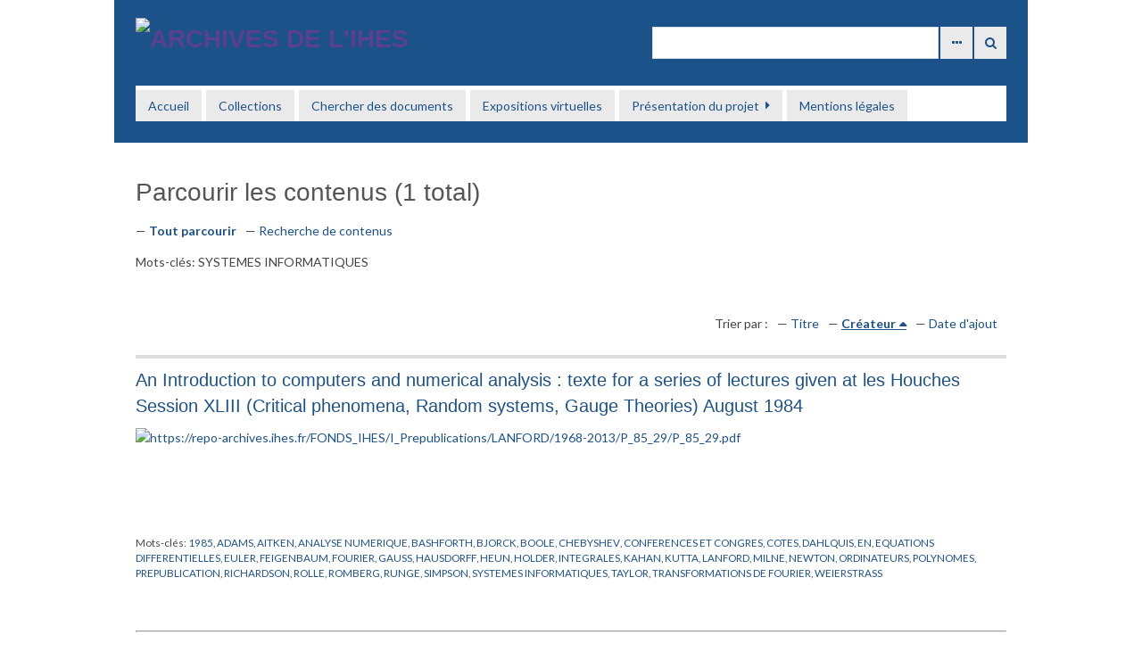

--- FILE ---
content_type: text/html; charset=utf-8
request_url: https://omeka.ihes.fr/items/browse?tags=SYSTEMES+INFORMATIQUES&sort_field=Dublin+Core%2CCreator
body_size: 5993
content:
<!DOCTYPE html>
<html lang="fr">
<head>
    <meta charset="utf-8">
            <title>Parcourir les contenus &middot; Archives de l&#039;IHES</title>

    <link rel="alternate" type="application/rss+xml" title="Flux RSS Omeka" href="/items/browse?tags=SYSTEMES+INFORMATIQUES&amp;sort_field=Dublin+Core%2CCreator&amp;output=rss2" /><link rel="alternate" type="application/atom+xml" title="Flux Atom Omeka" href="/items/browse?tags=SYSTEMES+INFORMATIQUES&amp;sort_field=Dublin+Core%2CCreator&amp;output=atom" />
    <!-- Plugin Stuff -->
    
		 <!-- JSTREE -->
    <link rel="stylesheet" href="https://cdnjs.cloudflare.com/ajax/libs/jstree/3.2.1/themes/default/style.min.css"/>

    <!-- Stylesheets -->
    <link href="https://omeka.ihes.fr/plugins/ShortcodeCarousel/views/public/css/jcarousel.responsive.css" media="all" rel="stylesheet" type="text/css" >
<link href="//fonts.googleapis.com/css?family=Lato:400,700,400italic,700italic" media="all" rel="stylesheet" type="text/css" >
<link href="https://omeka.ihes.fr/application/views/scripts/css/iconfonts.css" media="all" rel="stylesheet" type="text/css" >
<link href="https://omeka.ihes.fr/themes/minimalist-ihes/css/style.css" media="all" rel="stylesheet" type="text/css" ><style type="text/css" media="all">
<!--
* {
}

body, h1, h2, h3, h4, p, li, figure, figcaption, blockquote, dl, dd {
margin:0
}

body {
line-height:1.5
}

a {
}

img {
display:block
}

article \3E  * + * {
margin-top:1em
}

@media (prefers-reduced-motion: reduce) {
* {
}
}

.timeline {
position:absolute;
left:50%;
width:2px;
height:100%;
margin-left:-1px
}

.timeline__content-title {
font-weight:400;
font-size:66px;
margin:-10px 0 0;
padding:0 10px;
font-family:'Pathway Gothic One', sans-serif;
color:#fff
}

.timeline__content-desc {
margin:0;
font-size:1.2em;
font-family:Cardo;
font-weight:400;
line-height:25px
}

@media only screen and (max-width: 767px) {
.timeline {
left:40px
}
}

.timeline-item {
right:auto;
text-align:right;
padding-left:0;
border-left:none;
border-right:2px solid;
padding-right:15px
}

div.prizes {
display:none;
font-size:1.3em;
font-family:'Pathway Gothic One', sans-serif;
position:absolute;
top:60%;
width:100%;
margin-top:-5px;
padding-left:15px
}

.timeline-item--active div.prizes {
text-align:right;
padding-right:2em
}

.timeline-item--active div.prizes.fields {
left:auto;
right:-.6em
}

.timeline-item--active {
top:50%;
opacity:1
}

.timeline-item--active .timeline__content-title {
margin:-50px 0 20px
}

@media only screen and (max-width: 767px) {
div.prizes {
display:none;
font-size:1em;
font-family:'Pathway Gothic One', sans-serif;
position:absolute;
padding-left:2em;
text-align:left;
top:-1.2em;
width:80%
}

.timeline-item--active div.prizes {
display:block;
left:10px
}

.timeline-item--active div.prizes.fields {
width:1em;
height:1em;
top:.2em;
left:.8em
}

.timeline-item {
padding-bottom:40px
}
}

.timeline__img {
}

.timeline-container {
position:absolute;
left:0;
top:0;
width:100%;
height:100%
}

.timeline-header {
width:100%;
text-align:center;
margin-bottom:80px;
padding-bottom:20px;
position:relative
}

.timeline-header__title {
color:#fff;
font-size:46px;
font-family:Cardo;
font-weight:400;
margin:0
}

.timeline-header__subtitle {
font-family:'Pathway Gothic One', sans-serif;
font-size:1.2em;
letter-spacing:2px;
margin:10px 0 0;
font-weight:400
}

.demo-footer {
padding:60px 0;
text-align:center
}

.demo-footer a {
color:#999;
display:inline-block;
font-family:Cardo
}
-->
</style>
    <!-- JavaScripts -->
    <script type="text/javascript" src="//ajax.googleapis.com/ajax/libs/jquery/1.12.4/jquery.min.js"></script>
<script type="text/javascript">
    //<!--
    window.jQuery || document.write("<script type=\"text\/javascript\" src=\"https:\/\/omeka.ihes.fr\/application\/views\/scripts\/javascripts\/vendor\/jquery.js\" charset=\"utf-8\"><\/script>")    //-->
</script>
<script type="text/javascript" src="//ajax.googleapis.com/ajax/libs/jqueryui/1.11.2/jquery-ui.min.js"></script>
<script type="text/javascript">
    //<!--
    window.jQuery.ui || document.write("<script type=\"text\/javascript\" src=\"https:\/\/omeka.ihes.fr\/application\/views\/scripts\/javascripts\/vendor\/jquery-ui.js\" charset=\"utf-8\"><\/script>")    //-->
</script>
<script type="text/javascript">
    //<!--
    jQuery.noConflict();    //-->
</script>
<script type="text/javascript" src="https://omeka.ihes.fr/plugins/ShortcodeCarousel/views/public/javascripts/jcarousel.responsive.js"></script>
<script type="text/javascript" src="https://omeka.ihes.fr/plugins/ShortcodeCarousel/views/public/javascripts/jquery.jcarousel.min.js"></script>
<script type="text/javascript" src="https://omeka.ihes.fr/themes/minimalist-ihes/javascripts/jquery-accessibleMegaMenu.js"></script>
<script type="text/javascript" src="https://omeka.ihes.fr/themes/minimalist-ihes/javascripts/minimalist.js"></script>
<script type="text/javascript" src="https://omeka.ihes.fr/application/views/scripts/javascripts/globals.js"></script>
</head>

<body class="items browse">
    <a href="#content" id="skipnav">Passer au contenu principal</a>
        <div id="wrap">

        <header role="banner">

            
            
            <div id="site-title"><a href="https://omeka.ihes.fr" ><img src="https://omeka.ihes.fr/files/theme_uploads/3a5c990dd67542037dd7c1c24f40275d.png" alt="Archives de l&#039;IHES" /></a>
</div>

            <div id="search-container" role="search">
                                <form id="search-form" name="search-form" action="/search" method="get">    <input type="text" name="query" id="query" value="" title="Recherche">        <div id="advanced-form">
        <fieldset id="query-types">
            <legend>Recherche utilisant ce type de requête :</legend>
            <label><input type="radio" name="query_type" id="query_type-keyword" value="keyword" checked="checked">Mot-Clé</label><br>
<label><input type="radio" name="query_type" id="query_type-boolean" value="boolean">Booléen</label><br>
<label><input type="radio" name="query_type" id="query_type-exact_match" value="exact_match">Correspondance exacte</label>        </fieldset>
                <fieldset id="record-types">
            <legend> Recherche seulement sur ces types d'enregistrements :</legend>
                        <input type="checkbox" name="record_types[]" id="record_types-Item" value="Item" checked="checked"> <label for="record_types-Item">Contenu</label><br>
                        <input type="checkbox" name="record_types[]" id="record_types-File" value="File" checked="checked"> <label for="record_types-File">Fichier</label><br>
                        <input type="checkbox" name="record_types[]" id="record_types-Collection" value="Collection" checked="checked"> <label for="record_types-Collection">Collection</label><br>
                        <input type="checkbox" name="record_types[]" id="record_types-Exhibit" value="Exhibit" checked="checked"> <label for="record_types-Exhibit">Exposition</label><br>
                        <input type="checkbox" name="record_types[]" id="record_types-ExhibitPage" value="ExhibitPage" checked="checked"> <label for="record_types-ExhibitPage">Page de l'exposition</label><br>
                    </fieldset>
                <p><a href="/items/search?tags=SYSTEMES+INFORMATIQUES&amp;sort_field=Dublin+Core%2CCreator">Recherche avancée (contenus seulement)</a></p>
    </div>
        <button name="submit_search" id="submit_search" type="submit" value="Recherche">Recherche</button></form>
                            </div>
            
            <nav id="top-nav" role="navigation">
                <ul class="navigation">
    <li>
        <a href="https://archives.ihes.fr">Accueil</a>
    </li>
    <li>
        <a href="/collection-tree">Collections</a>
    </li>
    <li>
        <a href="https://archives.ihes.fr/items/search">Chercher des documents</a>
    </li>
    <li>
        <a href="/exhibits">Expositions virtuelles</a>
    </li>
    <li>
        <a href="/presentation-du-projet">Présentation du projet</a>
        <ul>
            <li>
                <a href="/partenaires">Partenaires</a>
            </li>
            <li>
                <a href="/remerciements">Remerciements</a>
            </li>
        </ul>
    </li>
    <li>
        <a href="/mentions-legales">Mentions légales</a>
    </li>
</ul>            </nav>

        </header>
        
        <article id="content" role="main" tabindex="-1">
        
            
<h1>Parcourir les contenus (1 total)</h1>

<nav class="items-nav navigation secondary-nav">
    <ul class="navigation">
    <li class="active">
        <a href="/items/browse">Tout parcourir</a>
    </li>
    <li>
        <a href="/items/search">Recherche de contenus</a>
    </li>
</ul></nav>

<div id="item-filters"><ul><li class="tags">Mots-clés: SYSTEMES INFORMATIQUES</li></ul></div>


<div id="sort-links">
    <span class="sort-label">Trier par :</span><ul id="sort-links-list"><li  ><a href="/items/browse?tags=SYSTEMES+INFORMATIQUES&amp;sort_field=Dublin+Core%2CTitle">Titre</a></li><li class="sorting asc" ><a href="/items/browse?tags=SYSTEMES+INFORMATIQUES&amp;sort_field=Dublin+Core%2CCreator&amp;sort_dir=d">Créateur</a></li><li  ><a href="/items/browse?tags=SYSTEMES+INFORMATIQUES&amp;sort_field=added">Date d'ajout</a></li></ul></div>


<div class="item hentry">
    <h2><a href="/document/P_85_29.pdf" class="permalink">An Introduction to computers and numerical analysis : texte for a series of lectures given at les Houches Session XLIII (Critical phenomena, Random systems, Gauge Theories) August 1984</a></h2>
    <div class="item-meta">
        <div class="item-img">
        <a href="/document/P_85_29.pdf"><img src="https://omeka.ihes.fr/files/thumbnails/e12fe83b55830a195af0ba9b129a89d1.jpg" alt="https://repo-archives.ihes.fr/FONDS_IHES/I_Prepublications/LANFORD/1968-2013/P_85_29/P_85_29.pdf" title="https://repo-archives.ihes.fr/FONDS_IHES/I_Prepublications/LANFORD/1968-2013/P_85_29/P_85_29.pdf"></a>    </div>
    
    
    <span class="Z3988" title="ctx_ver=Z39.88-2004&amp;rft_val_fmt=info%3Aofi%2Ffmt%3Akev%3Amtx%3Adc&amp;rfr_id=info%3Asid%2Fomeka.org%3Agenerator&amp;rft.creator=LANFORD&amp;rft.subject=ORDINATEURS&amp;rft.publisher=IHES&amp;rft.date=05%2F1985&amp;rft.format=A4&amp;rft.source=P%2F85%2F29&amp;rft.language=EN&amp;rft.coverage=1985&amp;rft.title=An+Introduction+to+computers+and+numerical+analysis+%3A+texte+for+a+series+of+lectures+given+at+les+Houches+Session+XLIII+%28Critical+phenomena%2C+Random+systems%2C+Gauge+Theories%29+August+1984&amp;rft.type=document&amp;rft.identifier=https%3A%2F%2Fomeka.ihes.fr%2Fitems%2Fbrowse"></span>
		</div><!-- end class="item-meta" -->
		    <div class="item-hentry-tags tags"><p>Mots-clés:
        <a href="/items/browse?tags=1985" rel="tag">1985</a>, <a href="/items/browse?tags=ADAMS" rel="tag">ADAMS</a>, <a href="/items/browse?tags=AITKEN" rel="tag">AITKEN</a>, <a href="/items/browse?tags=ANALYSE+NUMERIQUE" rel="tag">ANALYSE NUMERIQUE</a>, <a href="/items/browse?tags=BASHFORTH" rel="tag">BASHFORTH</a>, <a href="/items/browse?tags=BJORCK" rel="tag">BJORCK</a>, <a href="/items/browse?tags=BOOLE" rel="tag">BOOLE</a>, <a href="/items/browse?tags=CHEBYSHEV" rel="tag">CHEBYSHEV</a>, <a href="/items/browse?tags=CONFERENCES+ET+CONGRES" rel="tag">CONFERENCES ET CONGRES</a>, <a href="/items/browse?tags=COTES" rel="tag">COTES</a>, <a href="/items/browse?tags=DAHLQUIS" rel="tag">DAHLQUIS</a>, <a href="/items/browse?tags=EN" rel="tag">EN</a>, <a href="/items/browse?tags=EQUATIONS+DIFFERENTIELLES" rel="tag">EQUATIONS DIFFERENTIELLES</a>, <a href="/items/browse?tags=EULER" rel="tag">EULER</a>, <a href="/items/browse?tags=FEIGENBAUM" rel="tag">FEIGENBAUM</a>, <a href="/items/browse?tags=FOURIER" rel="tag">FOURIER</a>, <a href="/items/browse?tags=GAUSS" rel="tag">GAUSS</a>, <a href="/items/browse?tags=HAUSDORFF" rel="tag">HAUSDORFF</a>, <a href="/items/browse?tags=HEUN" rel="tag">HEUN</a>, <a href="/items/browse?tags=HOLDER" rel="tag">HOLDER</a>, <a href="/items/browse?tags=INTEGRALES" rel="tag">INTEGRALES</a>, <a href="/items/browse?tags=KAHAN" rel="tag">KAHAN</a>, <a href="/items/browse?tags=KUTTA" rel="tag">KUTTA</a>, <a href="/items/browse?tags=LANFORD" rel="tag">LANFORD</a>, <a href="/items/browse?tags=MILNE" rel="tag">MILNE</a>, <a href="/items/browse?tags=NEWTON" rel="tag">NEWTON</a>, <a href="/items/browse?tags=ORDINATEURS" rel="tag">ORDINATEURS</a>, <a href="/items/browse?tags=POLYNOMES" rel="tag">POLYNOMES</a>, <a href="/items/browse?tags=PREPUBLICATION" rel="tag">PREPUBLICATION</a>, <a href="/items/browse?tags=RICHARDSON" rel="tag">RICHARDSON</a>, <a href="/items/browse?tags=ROLLE" rel="tag">ROLLE</a>, <a href="/items/browse?tags=ROMBERG" rel="tag">ROMBERG</a>, <a href="/items/browse?tags=RUNGE" rel="tag">RUNGE</a>, <a href="/items/browse?tags=SIMPSON" rel="tag">SIMPSON</a>, <a href="/items/browse?tags=SYSTEMES+INFORMATIQUES" rel="tag">SYSTEMES INFORMATIQUES</a>, <a href="/items/browse?tags=TAYLOR" rel="tag">TAYLOR</a>, <a href="/items/browse?tags=TRANSFORMATIONS+DE+FOURIER" rel="tag">TRANSFORMATIONS DE FOURIER</a>, <a href="/items/browse?tags=WEIERSTRASS" rel="tag">WEIERSTRASS</a></p>
    </div>
    </div><!-- end class="item hentry" -->


<div id="outputs">
		<hr/>
    <span class="outputs-label">Formats de sortie </span>
                <p id="output-format-list">
        <a href="/items/browse?tags=SYSTEMES+INFORMATIQUES&amp;sort_field=Dublin+Core%2CCreator&amp;output=atom">atom</a>, <a href="/items/browse?tags=SYSTEMES+INFORMATIQUES&amp;sort_field=Dublin+Core%2CCreator&amp;output=dc-rdf">dc-rdf</a>, <a href="/items/browse?tags=SYSTEMES+INFORMATIQUES&amp;sort_field=Dublin+Core%2CCreator&amp;output=dcmes-xml">dcmes-xml</a>, <a href="/items/browse?tags=SYSTEMES+INFORMATIQUES&amp;sort_field=Dublin+Core%2CCreator&amp;output=json">json</a>, <a href="/items/browse?tags=SYSTEMES+INFORMATIQUES&amp;sort_field=Dublin+Core%2CCreator&amp;output=omeka-json">omeka-json</a>, <a href="/items/browse?tags=SYSTEMES+INFORMATIQUES&amp;sort_field=Dublin+Core%2CCreator&amp;output=omeka-xml">omeka-xml</a>, <a href="/items/browse?tags=SYSTEMES+INFORMATIQUES&amp;sort_field=Dublin+Core%2CCreator&amp;output=rss2">rss2</a>        </p>
    </div>


        </article>

        <footer role="contentinfo">
						<div id="ihesfooter">
							<div class="partenaires">
								<a href="https://www.fondation-hadamard.fr/fr"><img src="https://omeka.ihes.fr/files/theme_uploads/FMJH.png"/></a>
								<a href="https://www.ladiagonale-paris-saclay.fr/"><img src="https://omeka.ihes.fr/files/theme_uploads/saclay.jpg"/></a>
								<a href="https://ca-paris.com/mecenat/"><img src="https://omeka.ihes.fr/files/theme_uploads/mecenat-ca.png"/></a>
							</div>
						</div>
						<div class="Footer-row uBg--blueDark">
						 <div class="Wrapper">
						 <div class="Menu Menu--bottom">
							<ul id="menu-bottom-menu-fr" class="">
							 <li class="menu-item menu-item-type-post_type menu-item-object-page"><a href="https://omeka.ihes.fr/mentions-legales">Mentions légales</a></li>
							 <li class="menu-item menu-item-type-post_type menu-item-object-page"><a href="https://www.ihes.fr/plan-acces/">Venir à l’IHES</a></li>
							 <li class="menu-item menu-item-type-post_type menu-item-object-page"><a href="mailto:contact-archives@ihes.fr">Contact</a></li>
							</ul>
						 </div>
						 <div class="Logo Logo--footer">
						  <a href="/">
						   <img src="https://www.ihes.fr/wp-content/themes/ihes/assets/img/logo/ihes-logo-footer.png" alt="IHES, Institut des hautes études scientifiques">
						  </a>
						  <span>membre fondateur de</span>
						  <a href="https://www.universite-paris-saclay.fr" target="_blank" rel="noopener"><svg id="logoSaclay" xmlns="http://www.w3.org/2000/svg" viewBox="0 0 258.6 87.5"><circle class="st0" cx="251.3" cy="7.3" r="7.3"></circle><circle class="st0" cx="235.5" cy="21.1" r="4.5"></circle><path class="st0" d="M53.6 75.4c0-3.7-2.5-5.9-6.7-5.9h-8.1v17.7h3.9v-5.6h3.1l3.8 5.6h4.5l-4.3-6.3c2.3-.9 3.8-2.6 3.8-5.5zm-3.9.2c0 1.5-1.1 2.5-3 2.5h-3.9V73h3.9c1.8 0 3 .9 3 2.6zM76.5 76.6c-3.1-.8-3.8-1.2-3.8-2.3 0-.9.8-1.5 2.3-1.5s3 .7 4.6 1.7l2-2.9c-1.8-1.4-4-2.2-6.6-2.2-3.6 0-6.2 2.1-6.2 5.3v.1c0 3.5 2.3 4.5 5.9 5.4 3 .8 3.6 1.3 3.6 2.2v.1c0 1-1 1.7-2.5 1.7-2 0-3.7-.8-5.3-2.1l-2.3 2.8c2.1 1.9 4.8 2.8 7.5 2.8 3.8 0 6.5-2 6.5-5.5v-.1c-.1-3.3-2.1-4.6-5.7-5.5zM86.5 77.5h7.8v3.7h-7.8zM23.1 69.4l-7.6 17.8h4l1.6-4h7.5l1.6 4h4.1l-7.6-17.8h-3.6zm-.6 10.4l2.3-5.7 2.3 5.7h-4.6zM7.3 69.5H.1v17.7H4v-5.3h3c4 0 7.1-2.1 7.1-6.2 0-3.7-2.6-6.2-6.8-6.2zm2.8 6.3c0 1.5-1.1 2.7-3.1 2.7H4V73h3c1.9 0 3.1 1 3.1 2.8zM59.2 69.5h3.9v17.7h-3.9zM123.3 69.4l-7.6 17.8h4l1.6-4h7.5l1.6 4h4.1l-7.6-17.8h-3.6zm-.6 10.4l2.3-5.7 2.3 5.7h-4.6zM162.3 69.5h-3.9v17.7h12.7v-3.6h-8.8zM146.3 83.9c-3 0-5.1-2.5-5.1-5.5v-.1c0-3 2.1-5.5 5.1-5.5 1.8 0 3.2.8 4.5 2l2.5-2.8c-1.6-1.6-3.6-2.7-7-2.7-5.4 0-9.2 4.1-9.2 9.1 0 5.1 3.9 9.1 9.1 9.1 3.4 0 5.4-1.2 7.2-3.2l-2.5-2.5c-1.3 1.3-2.6 2.1-4.6 2.1zM201.9 76.6l-4.2-7.1h-4.6l6.8 10.7v7h3.9v-7.1l6.8-10.6h-4.4zM106.7 76.6c-3.1-.8-3.8-1.2-3.8-2.3 0-.9.8-1.5 2.3-1.5s3 .7 4.6 1.7l2-2.9c-1.8-1.4-4-2.2-6.6-2.2-3.6 0-6.2 2.1-6.2 5.3v.1c0 3.5 2.3 4.5 5.9 5.4 3 .8 3.6 1.3 3.6 2.2v.1c0 1-1 1.7-2.5 1.7-2 0-3.7-.8-5.3-2.1l-2.3 2.8c2.1 1.9 4.8 2.8 7.5 2.8 3.8 0 6.5-2 6.5-5.5v-.1c-.1-3.3-2.1-4.6-5.7-5.5zM182 69.4l-7.6 17.8h4l1.6-4h7.5l1.6 4h4.1l-7.6-17.8H182zm-.6 10.4l2.3-5.7 2.3 5.7h-4.6zM65.8 33.2h4.9v27.4h-4.9zM121.4 61.2c4.6 0 8.1-1.6 11.2-5.1l.3-.3-3.1-2.8-.3.3c-2.3 2.5-4.9 3.6-8 3.6-4.6 0-8.1-3.2-8.8-8h20.9v-.4c.1-.5.1-.9.1-1.3 0-8.7-5.1-14.5-12.8-14.5-7.5 0-13.1 6.1-13.1 14.3 0 8.1 5.9 14.2 13.6 14.2zm-.6-24.3c5.1 0 7.4 4.1 7.9 8.1h-16c.7-4.8 4-8.1 8.1-8.1zM10.6 61.2c3.6 0 6.4-1.4 8.6-4.2v3.6H24V33.2h-4.8v15.6c0 4.6-3.1 7.8-7.5 7.8-4.3 0-6.9-2.8-6.9-7.5V33.2H0v16.9c0 6.7 4.2 11.1 10.6 11.1zM46.4 32.7c-3.6 0-6.5 1.4-8.6 4.1v-3.6h-4.9v27.4h4.9V45c0-4.6 3.1-7.8 7.5-7.8 4.3 0 6.9 2.8 6.9 7.5v15.9H57V43.7c0-6.7-4.2-11-10.6-11zM93 60.8l11.9-27.6h-5.2L91 54.4l-8.6-21.2h-5.3l11.8 27.6zM145.6 38.7v-5.5h-4.9v27.4h4.9v-11c0-7.1 3.9-11.7 10-11.7h.8v-5.1h-.4c-4.3-.2-8.1 2-10.4 5.9zM210 24.2l-4.9 2.7v6.3H200v4.4h5.1v15.5c0 5.1 2.8 7.9 7.9 7.9 1.8 0 3.4-.4 5-1.2l.2-.1v-4.4l-.7.3c-1.3.6-2.3.9-3.6.9-2.7 0-4-1.3-4-3.9v-15h8.4v-4.4H210v-9zM235.8 32.7c-7.5 0-13.1 6.1-13.1 14.3 0 8.1 5.9 14.3 13.7 14.3 4.6 0 8.1-1.6 11.2-5.1l.3-.3-3.1-2.8-.3.3c-2.3 2.5-4.9 3.6-8 3.6-4.6 0-8.1-3.2-8.8-8h20.9v-.4c.1-.5.1-.9.1-1.3-.1-8.8-5.2-14.6-12.9-14.6zM227.7 45c.7-4.8 3.9-8.1 8.1-8.1 5.1 0 7.4 4.1 7.9 8.1h-16zM181.5 52.7c0-5.5-5.3-7.1-8.8-8.1h-.1c-3.3-1-6.4-1.9-6.4-4.2 0-2 1.9-3.4 4.7-3.4 2.4 0 5.1.9 7.6 2.5l.4.3 2.3-3.8-.4-.2c-2.8-1.9-6.5-3-9.8-3-5.6 0-9.5 3.3-9.5 8v.1c0 5.3 5.2 6.8 9.1 7.9 3.5 1 6.3 1.9 6.3 4.3 0 2.2-2 3.7-5 3.7-2.9 0-6-1.1-8.9-3.3l-.4-.3-2.5 3.6.3.3c3 2.5 7.3 4 11.2 4 6 0 9.9-3.4 9.9-8.4zM189.3 33.2h4.9v27.4h-4.9z"></path></svg></a>
						 </div>
						 <address>
						  Le Bois-Marie 35 rte de Chartres<br> 91440 Bures-sur-Yvette France
						 </address>
					  </div>
					 </div>
           <div id="footer-text">
            <h3></h3>                        <p>Fièrement propulsé par <a href="http://omeka.org">Omeka</a>.</p>
           </div>
                    </footer>

    </div><!-- end wrap -->

		<!-- JSTREE -->
    <script src="https://cdnjs.cloudflare.com/ajax/libs/jstree/3.2.1/jstree.min.js"></script>

    <script>
    
    jQuery(document).ready(function() {
        Omeka.showAdvancedForm();
        Omeka.skipNav();
				Omeka.megaMenu('#top-nav');
    });
		</script>
</body>
</html>


--- FILE ---
content_type: text/css
request_url: https://omeka.ihes.fr/themes/minimalist-ihes/css/style.css
body_size: 9202
content:
/* -------------------------------------------------------------------------*//* Imports *//*! normalize.css v3.0.2 | MIT License | git.io/normalize *//** * 1. Set default font family to sans-serif. * 2. Prevent iOS text size adjust after orientation change, without disabling *    user zoom. */html {  font-family: sans-serif;  /* 1 */  -ms-text-size-adjust: 100%;  /* 2 */  -webkit-text-size-adjust: 100%;  /* 2 */ }/** * Remove default margin. */body {  margin: 0; }/* HTML5 display definitions   ========================================================================== *//** * Correct `block` display not defined for any HTML5 element in IE 8/9. * Correct `block` display not defined for `details` or `summary` in IE 10/11 * and Firefox. * Correct `block` display not defined for `main` in IE 11. */article,aside,details,figcaption,figure,footer,header,hgroup,main,menu,nav,section,summary {  display: block; }/** * 1. Correct `inline-block` display not defined in IE 8/9. * 2. Normalize vertical alignment of `progress` in Chrome, Firefox, and Opera. */audio,canvas,progress,video {  display: inline-block;  /* 1 */  vertical-align: baseline;  /* 2 */ }/** * Prevent modern browsers from displaying `audio` without controls. * Remove excess height in iOS 5 devices. */audio:not([controls]) {  display: none;  height: 0; }/** * Address `[hidden]` styling not present in IE 8/9/10. * Hide the `template` element in IE 8/9/11, Safari, and Firefox < 22. */[hidden],template {  display: none; }/* Links   ========================================================================== *//** * Remove the gray background color from active links in IE 10. */a {  background-color: transparent; }/** * Improve readability when focused and also mouse hovered in all browsers. */a:active,a:hover {  outline: 0; }/* Text-level semantics   ========================================================================== *//** * Address styling not present in IE 8/9/10/11, Safari, and Chrome. */abbr[title] {  border-bottom: 1px dotted; }/** * Address style set to `bolder` in Firefox 4+, Safari, and Chrome. */b,strong {  font-weight: bold; }/** * Address styling not present in Safari and Chrome. */dfn {  font-style: italic; }/** * Address variable `h1` font-size and margin within `section` and `article` * contexts in Firefox 4+, Safari, and Chrome. */h1 {  font-size: 2em;  margin: 0.67em 0; }/** * Address styling not present in IE 8/9. */mark {  background: #ff0;  color: #000; }/** * Address inconsistent and variable font size in all browsers. */small {  font-size: 80%; }/** * Prevent `sub` and `sup` affecting `line-height` in all browsers. */sub,sup {  font-size: 75%;  line-height: 0;  position: relative;  vertical-align: baseline; }sup {  top: -0.5em; }sub {  bottom: -0.25em; }/* Embedded content   ========================================================================== *//** * Remove border when inside `a` element in IE 8/9/10. */img {  border: 0; }/** * Correct overflow not hidden in IE 9/10/11. */svg:not(:root) {  overflow: hidden; }/* Grouping content   ========================================================================== *//** * Address margin not present in IE 8/9 and Safari. */figure {  margin: 1em 40px; }/** * Address differences between Firefox and other browsers. */hr {  box-sizing: content-box;  height: 0; }/** * Contain overflow in all browsers. */pre {  overflow: auto; }/** * Address odd `em`-unit font size rendering in all browsers. */code,kbd,pre,samp {  font-family: monospace, monospace;  font-size: 1em; }/* Forms   ========================================================================== *//** * Known limitation: by default, Chrome and Safari on OS X allow very limited * styling of `select`, unless a `border` property is set. *//** * 1. Correct color not being inherited. *    Known issue: affects color of disabled elements. * 2. Correct font properties not being inherited. * 3. Address margins set differently in Firefox 4+, Safari, and Chrome. */button,input,optgroup,select,textarea {  color: inherit;  /* 1 */  font: inherit;  /* 2 */  margin: 0;  /* 3 */ }/** * Address `overflow` set to `hidden` in IE 8/9/10/11. */button {  overflow: visible; }/** * Address inconsistent `text-transform` inheritance for `button` and `select`. * All other form control elements do not inherit `text-transform` values. * Correct `button` style inheritance in Firefox, IE 8/9/10/11, and Opera. * Correct `select` style inheritance in Firefox. */button,select {  text-transform: none; }/** * 1. Avoid the WebKit bug in Android 4.0.* where (2) destroys native `audio` *    and `video` controls. * 2. Correct inability to style clickable `input` types in iOS. * 3. Improve usability and consistency of cursor style between image-type *    `input` and others. */button,html input[type="button"],input[type="reset"],input[type="submit"] {  -webkit-appearance: button;  /* 2 */  cursor: pointer;  /* 3 */ }/** * Re-set default cursor for disabled elements. */button[disabled],html input[disabled] {  cursor: default;}/** * Remove inner padding and border in Firefox 4+. */button::-moz-focus-inner,input::-moz-focus-inner {  border: 0;  padding: 0; }/** * Address Firefox 4+ setting `line-height` on `input` using `!important` in * the UA stylesheet. */input {  line-height: normal; }/** * It's recommended that you don't attempt to style these elements. * Firefox's implementation doesn't respect box-sizing, padding, or width. * * 1. Address box sizing set to `content-box` in IE 8/9/10. * 2. Remove excess padding in IE 8/9/10. */input[type="checkbox"],input[type="radio"] {  box-sizing: border-box;  /* 1 */  padding: 0;  /* 2 */ }/** * Fix the cursor style for Chrome's increment/decrement buttons. For certain * `font-size` values of the `input`, it causes the cursor style of the * decrement button to change from `default` to `text`. */input[type="number"]::-webkit-inner-spin-button,input[type="number"]::-webkit-outer-spin-button {  height: auto; }/** * 1. Address `appearance` set to `searchfield` in Safari and Chrome. * 2. Address `box-sizing` set to `border-box` in Safari and Chrome *    (include `-moz` to future-proof). */input[type="search"] {  -webkit-appearance: textfield;  /* 1 */  /* 2 */  box-sizing: content-box; }/** * Remove inner padding and search cancel button in Safari and Chrome on OS X. * Safari (but not Chrome) clips the cancel button when the search input has * padding (and `textfield` appearance). */input[type="search"]::-webkit-search-cancel-button,input[type="search"]::-webkit-search-decoration {  -webkit-appearance: none; }/** * Define consistent border, margin, and padding. */fieldset {  border: 1px solid #c0c0c0;  margin: 0 2px;  padding: 0.35em 0.625em 0.75em; }/** * 1. Correct `color` not being inherited in IE 8/9/10/11. * 2. Remove padding so people aren't caught out if they zero out fieldsets. */legend {  border: 0;  /* 1 */  padding: 0;  /* 2 */ }/** * Remove default vertical scrollbar in IE 8/9/10/11. */textarea {  overflow: auto; }/** * Don't inherit the `font-weight` (applied by a rule above). * NOTE: the default cannot safely be changed in Chrome and Safari on OS X. */optgroup {  font-weight: bold; }/* Tables   ========================================================================== *//** * Remove most spacing between table cells. */table {  border-collapse: collapse;  border-spacing: 0;}td,th {  padding: 0;}/* -------------------------------------------------------------------------*//* Screen *//* -------------------------------------------------------------------------*//* Table of Contents-- General Styles---- Layout---- General Styles---- Headings---- Links-- Navigation---- General Nav---- Mega-Menu Navigation-- Forms---- Search---- Advanced Search-- Tables-- Content---- Browse and Item Pages---- Collections---- TagCloud-- Plugins---- Simple Pages---- Geolocation---- Exhibits/* -------------------------------------------------------------------------*//* Layout */#wrap {  max-width: 80%; /*59em0*/;  margin: auto;  overflow: hidden;}#search-container {  width: 100%;  margin-right: 0;}.nav-menu {  width: 100%;  margin-right: 0;}header {  padding: 0 24px;   background-color:#1c528a;	position: relative;	min-height: 160px;	padding-bottom: 24px;}#content {  width: 100%;  overflow: auto;  padding: 24px;}.pagination {  width: 100%;}#item-filters {  width: 100%;  margin-right: 0;}#sort-links {  width: 100%;}#outputs {  width: 100%;	margin-top:4em;	clear:both;}#advanced-search-form label {  width: 100%;}#advanced-search-form .inputs {  width: 100%;  margin-right: 0;}footer {  width: 310.52632%;  float: left;  margin-right: 5.26316%;  margin-right: 0;}/* -------------------------------------------------------------------------*//* General Styles */* {  box-sizing: border-box; }body {  background-color: #fff;  font-family: "Lato", Verdana, Arial, sans-serif;  font-size: 14px;  line-height: 20px;  color: #444;  margin: 0; }.element-set,.item,.element,.collection,.exhibit,.hTagcloud {  margin: 1em 0;  overflow: hidden;  clear: both; }#featured-item,#featured-collection,#featured-exhibit,#recent-items {  overflow: hidden;  margin: 1em 0 0;}  #featured-item h2, #featured-item #item-filters .collection, #item-filters #featured-item .collection,  #featured-item h3,  #featured-item .item,  #featured-item .collection,  #featured-item .exhibit,  #featured-collection h2,  #featured-collection #item-filters .collection, #item-filters  #featured-collection .collection,  #featured-collection h3,  #featured-collection .item,  #featured-collection .collection,  #featured-collection .exhibit,  #featured-exhibit h2,  #featured-exhibit #item-filters .collection, #item-filters  #featured-exhibit .collection,  #featured-exhibit h3,  #featured-exhibit .item,  #featured-exhibit .collection,  #featured-exhibit .exhibit,  #recent-items h2,  #recent-items #item-filters .collection, #item-filters  #recent-items .collection,  #recent-items h3,  #recent-items .item,  #recent-items .collection,  #recent-items .exhibit {    padding: 0;}  #featured-item h2, #featured-item #item-filters .collection, #item-filters #featured-item .collection,  #featured-collection h2,  #featured-collection #item-filters .collection, #item-filters  #featured-collection .collection,  #featured-exhibit h2,  #featured-exhibit #item-filters .collection, #item-filters  #featured-exhibit .collection,  #recent-items h2,  #recent-items #item-filters .collection, #item-filters  #recent-items .collection {    padding-top: 24px;}  #featured-item .image,  #featured-collection .image,  #featured-exhibit .image,  #recent-items .image {    margin-top: 24px;}  #featured-item img,  #featured-collection img,  #featured-exhibit img,  #recent-items img {    float: right;}#skipnav {  border: 0;  clip: rect(0, 0, 0, 0);  height: 1px;  margin: -1px;  overflow: hidden;  padding: 0;  position: absolute;  width: 1px;}#skipnav:focus {  top: 0;  z-index: 9999;  clip: initial;  height: auto;  width: auto;  padding: .5em;  border: 1px blue dashed;  color: #007ab8;}.intro {	font-size: large;	padding-top:1em;}abbr, acronym {  border: none;  font-style: normal;}.clear {  clear: both;}a.show {  padding-left: 5px;  font-style: italic;}blockquote {  font-style: italic;}.view-items-link {  min-height: 36px;  padding: 6px;  display: block;  background-color: #eaeaea;  margin-bottom: .5em;  border: 0;  margin-top: 1em;  display: inline-block;}  .view-items-link:hover {    background-color: #1c528a;    color: white;    text-decoration: none;}  .view-items-link:active {    background-color: #007ab8;}footer {  padding: .5em 0;  overflow: auto;  border-top: 5px double #ddd;}/* -------------------------------------------------------------------------*//* Headings *//* #item-filters .collection, */h1, h2, h3, h4, h5, h6 {  font-family: "Trebuchet MS", "Lucida Grande", "Lucida Sans Unicode", "Lucida Sans", sans-serif;  font-weight: normal;  /*line-height: 36px;*/  padding: .5em 0;  margin: 0;  color: #555;}h4, h6 {  font-size: 1.1em;}h5, h6 {  font-weight: bold;}h1 {  /* text-transform: uppercase;*/	line-height: 36px;  font-size: 2em;  clear: both;  word-wrap: break-word;}h2 { /*, #item-filters .collection {*/  font-size: 1.4em;  /*text-transform: capitalize;*/  border-top: 4px solid #ddd;}h3 {  font-size: 1.2em;}h6 {  font-size: 1em; 	font-style: italic;}#site-title {  color: #5C3F8D;  font-family: "Trebuchet MS", "Lucida Grande", "Lucida Sans Unicode", "Lucida Sans", sans-serif;  text-transform: uppercase;  font-size: 2em;  font-weight: bold;  line-height: 48px;  margin: 20px 0;}  #site-title a {    text-decoration: none;    color: #5C3F8D;}/* -------------------------------------------------------------------------*//* Links */a {  color: #1c528a;  text-decoration: none;}  a:hover {    color: #1c528a;    text-decoration: underline;}  a:active {    color: #007ab8;}  a:visited {    color: #007ab8;}  a:focus {    color: #5C3F8D;}/* -------------------------------------------------------------------------*//* General Navigation */.navigation,#sort-links {  list-style: none;  padding: 0;}  .navigation ul,  #sort-links ul {    margin: 0;    padding: 0;}  .navigation li,  #sort-links li {    display: inline;}.asc a:after,.desc a:after {  font-family: "FontAwesome";}.asc a:after {  content: " \f0d8";}.desc a:after {  content: " \f0d7";}.secondary-nav,#secondary-nav {  margin-bottom: 1em;  overflow: auto;}  .secondary-nav li,  #secondary-nav li {    margin-right: 10px;    display: block;    float: left;}    .secondary-nav li.active a,    #secondary-nav li.active a {      font-weight: bold;}.browse .secondary-nav li:before, .browse #secondary-nav li:before,.tags .secondary-nav li:before,.tags #secondary-nav li:before,.items .secondary-nav li:before,.items #secondary-nav li:before {  content: "\2014\0020";}.pagination {  margin: 0;  padding: 0;  border: 0;	font-size: 16px;  overflow: hidden;  margin: 1em 0;  display: -ms-flexbox;  display: flex;}  .pagination li {    margin-right: 12px; 		list-style: none;	}  .pagination .page-input form {    padding: 0;}  .pagination .page-input #page {    width: 30px;    text-align: right;}  .pagination .page-input input {    width: 30px;    text-align: center;    margin: 0;}  .pagination .pagination_next a,  .pagination .pagination_previous a,  .pagination .previous-page a,  .pagination .next-page a {    min-height: 36px;    padding: 6px;    display: block;    background-color: #eaeaea;    margin-bottom: .5em;    border: 0;    margin-bottom: 0;    line-height: 24px;}    .pagination .pagination_next a:hover,    .pagination .pagination_previous a:hover,    .pagination .previous-page a:hover,    .pagination .next-page a:hover {      background-color: #1c528a;      color: white;      text-decoration: none;}    .pagination .pagination_next a:active,    .pagination .pagination_previous a:active,    .pagination .previous-page a:active,    .pagination .next-page a:active {      background-color: #007ab8;}.pagination_next a,.pagination_previous a {  display: inline-block;  text-indent: -9999px;  position: relative;  width: 36px;  text-align: center;}.pagination_next a:after,.pagination_previous a:after {  font-family: "FontAwesome";  position: absolute;  left: 0;  top: 0;  width: 36px;  height: 36px;  line-height: 36px;  text-indent: 0;}.pagination_previous a:after {  content: "\f104";}.pagination_next a:after {  content: "\f105";}.item-pagination {  margin: 0;  padding: 0;  border: 0;  overflow: hidden;  padding: 2em 0 1em 0;}  .item-pagination .next a, .item-pagination .previous a {    min-height: 36px;    padding: 6px;    display: block;    background-color: #eaeaea;    margin-bottom: .5em;    border: 0;}    .item-pagination .next a:hover, .item-pagination .previous a:hover {      background-color: #1c528a;      color: white;      text-decoration: none;}    .item-pagination .next a:active, .item-pagination .previous a:active {      background-color: #007ab8;}#sort-links {  margin: 0 0 24px 0;  display: -ms-flexbox;  display: flex;  -ms-flex-pack: end;      justify-content: flex-end;}  #sort-links #sort-links-list {    overflow: auto;    padding-left: 10px;}  #sort-links li {    float: left;    margin-right: 10px;}    #sort-links li:before {      content: "\2014\0020";}    #sort-links li.sorting a {      text-decoration: underline;      font-weight: bold;}#bottom-nav {  display: none;}/* -------------------------------------------------------------------------*//* Top Navigation - Mega Menu Styles */#top-nav {  position:relative;}  #top-nav .nav-menu {    overflow: auto;    background-color: #eaeaea;}    #top-nav .nav-menu .active {      background-color: #007ab8;}      #top-nav .nav-menu .active a {        color: white;}  #top-nav li {    display: block;    width: 100%;}    #top-nav li .active a {      color: white;}    #top-nav li a {      display: block;      padding: 1em 0 1em 1em;}      #top-nav li a:hover {        background-color: #1c528a;        color: #fff;        text-decoration: none;}    #top-nav li:last-of-type {      border-color: transparent;}    #top-nav li a.open {      color: white;      background-color: #1c528a;}  #top-nav .sub-nav {    display: none;    background-color: #f7f7f7;}  #top-nav .sub-nav.open {    display: block;    width: 100%;    position: relative;    margin: 0;    padding: 0;    top: 0;}    #top-nav .sub-nav.open li {      padding: 0;}      #top-nav .sub-nav.open li a {        color: #1c528a;        padding: 1em;        border-bottom: 1px solid white;}      #top-nav .sub-nav.open li a:hover {        color: white;        text-decoration: none;        background-color: #1c528a;}    #top-nav .sub-nav.open .active a {      color: white;}    #top-nav .sub-nav.open ul a:before {      content: "\2014\0020";}  #top-nav [aria-haspopup="true"]:after {    font-family: "FontAwesome";    content: "\f0da";    margin: 0 0 0 .5em;    vertical-align: bottom;}  #top-nav [aria-haspopup="true"].open:after {    content: "\f0d7";}/* -------------------------------------------------------------------------*//* Forms */form fieldset {  border: 0;  padding: 0;  margin: 0 0 24px 0;}form label, form input, form select {  margin: 1em .5em 1em 0;}select {  border-radius: 0;  border: 1px solid #ddd;  height: 36px;  line-height: 36px;  font-size: 16px;  margin-right: 3px !important;  display: inline-block;}input[type=text],input[type=password] {  border: 1px solid #ddd;  min-height: 36px;  padding: 6px;}input[type=submit],button,.button {  min-height: 36px;  padding: 6px;  display: block;  background-color: #eaeaea;  margin-bottom: .5em;  border: 0;}  input[type=submit]:hover,  button:hover,  .button:hover {    background-color: #1c528a;    color: white;    text-decoration: none;}  input[type=submit]:active,  button:active,  .button:active {    background-color: #007ab8;}.button:focus {  outline: -webkit-focus-ring-color auto 5px;}/* -------------------------------------------------------------------------*//*-- Search--*/#search-container #search-form {  position: relative;  height: 36px;}#search-container input[type=text] {  margin: 0;  width: calc(100% - 34px);}#search-container.with-advanced input[type=text] {  width: calc(100% - 76px);}#search-container .show-advanced,#search-container button {  margin: 0;  width: 36px;  position: absolute;  top: 0;  text-align: center;  color: #1c528a;}  #search-container .show-advanced:hover,  #search-container button:hover {    color: #fff;}  #search-container .show-advanced:after,  #search-container button:after {    font-family: "FontAwesome";    text-indent: 0;    position: absolute;    top: 0;    left: 0;    bottom: 0;    right: 0;    line-height: 24px;    padding: 6px;}#search-container.with-advanced .show-advanced {  right: 37.9992px;}#search-container.with-advanced button {  right: 0;}#search-container .show-advanced,#search-container button {  text-indent: -9999px;  right: 0;}#search-container .show-advanced:after {  content: "\f141";}#search-container button:after {  content: "\f002";}#search-container #advanced-form {  position: absolute;  top: 36px;  background-color: #fff;  z-index: 20;  width: 100%;  border: 1px solid;  border-color: #ddd;  border-top-color: #fff;  padding: 0 5%;  text-align: left;}  #search-container #advanced-form.closed {    display: none;}  #search-container #advanced-form label {    font-weight: normal;}  #search-container #advanced-form input[type=checkbox],  #search-container #advanced-form input[type=radio] {    margin: 6px 5px 0 0;    float: left;}#search-filters ul,#item-filters ul {  list-style-type: none;  padding: 0;  margin-bottom: 24px;}#search-filters li,#item-filters li {  display: inline-block;  vertical-align: top;	margin-top:0 !important;}  #search-filters li:not(:last-of-type),  #item-filters li:not(:last-of-type) {    border-right: 1px solid #444;    padding-right: .5em;    margin-right: .25em;}#search-filters ul ul,#item-filters ul ul {  display: inline-block;}#search-filters li li,#item-filters li li {  text-transform: lowercase;}  #search-filters li li:not(:last-of-type):after,  #item-filters li li:not(:last-of-type):after {    content: ", ";}  #search-filters li li:not(:last-of-type),  #item-filters li li:not(:last-of-type) {    border-right: 0;    padding-right: 0;    margin-right: .125em;}/* -------------------------------------------------------------------------*//* Advanced Search Form */.field {  border-top: 1px solid #ddd;  overflow: auto;}  .field label {    display: inline-block;		font-size: larger;}#advanced-search-form {  padding: 2em 0;}  #advanced-search-form label, #advanced-search-form input, #advanced-search-form select, #advanced-search-form button {    margin: .5em 0;}.remove_search {  padding: 6px 10px;  text-indent: -9999px;  width: 36px;  position: relative;  height: 36px;  display: inline-block;}  .remove_search:after {    content: "\f00d";    font-family: "FontAwesome";    text-indent: 0;    text-align: center;    width: 100%;    top: 0;    left: 0;    position: absolute;    line-height: 36px;}.search-entry:first-child .advanced-search-joiner {  display: none;}/* -------------------------------------------------------------------------*//* Tables */table {  width: 100%;  margin: 1em 0;  overflow: auto;}th,td {  border-bottom: 1px solid #ddd;  margin: 0;  padding: 0.5em 0;}th {  border-width: 3px;  text-align: left;}/* -------------------------------------------------------------------------*//* Browse and Item Pages */#recent-items .item {  border-bottom: 1px solid #ddd;  margin-bottom: 24px;}.item.hentry {	position: relative;	}.item-meta .item-description {	font-size: large;}.item-hentry-tags {	clear:both;}.item-hentry-tags p {	font-size:smaller;	overflow: hidden;	display: -webkit-box;	-webkit-line-clamp: 3;	-webkit-box-orient: vertical;}.item .item-img {  padding-bottom: .5em;  height: 120px;  float: left;	margin-right:1em;}  .item .item-img img {    height: 100%;    width: auto;    float: right;}.item-file img {  max-width: 100%;  height: auto;}.show .floating-element label {	display:block;	font-family: "Trebuchet MS", "Lucida Grande", "Lucida Sans Unicode", "Lucida Sans", sans-serif;	font-weight: normal;	padding: .5em 0;	margin: 0;	color: #555;	font-size:1.2em;}.show .floating-element,.show .element {  border-top: 1px solid #ddd;}.show #output-format-list {  margin: 0;  padding: 0;  border: 0;  overflow: hidden;}#itemfiles .item-file {  display: inline-block;  padding-right: 1em;}#itemfiles [class^="video-"].item-file,#itemfiles [class*=" video-"].item-file,#itemfiles [class^="audio-"].item-file,#itemfiles [class*=" audio-"].item-file {  display: block;  padding-right: 0;}#itemfiles .download-link {  display: block;  height: 120px;}  #itemfiles .download-link img {    height: 100%;    width: auto;}/* -------------------------------------------------------------------------*//* File Pages */body.files .item-file {  margin-bottom: 24px;}#sidebar {  clear: both;}/* -------------------------------------------------------------------------*//* Collections */.collections .element {  margin: 0 0 1em 0;  padding: 0;  clear: none;}.collections .item {  border-top: 1px solid #ddd;}#item-filters ul {  list-style-type: none;  padding-left: 0;}#item-filters .collection {  overflow: initial;  border-top: none;}.image {  float: right;  margin: 0 0 24px 24px;  height: 120px;}  .image img {    float: left;    height: 100%;    width: auto;}.collection .image img,.exhibit .image img {  box-shadow: -6px -6px 0 #bbb, -12px -12px 0 #eee;  margin-left: 12px !important;}/* -------------------------------------------------------------------------*//* TagCloud */.hTagcloud ul {  list-style: none;  margin-left: 0;  padding-left: 0;  padding-top: 1em;}  .hTagcloud ul li {    display: inline-block;    margin: 6px 20px;    margin-left: 0;}    .hTagcloud ul li a {      text-decoration: none;}  .hTagcloud ul .popular,  .hTagcloud ul .-popular {    font-size: 120%;}  .hTagcloud ul .v-popular {    font-size: 140%;}  .hTagcloud ul .vv-popular {    font-size: 180%;}  .hTagcloud ul .vvv-popular {    font-size: 220%;}  .hTagcloud ul .vvvv-popular {    font-size: 260%;}  .hTagcloud ul .vvvvv-popular {    font-size: 300%;}  .hTagcloud ul .vvvvvv-popular {    font-size: 320%;}  .hTagcloud ul .vvvvvvv-popular {    font-size: 340%;}  .hTagcloud ul .vvvvvvvv-popular {    font-size: 360%;}/* -------------------------------------------------------------------------*//* Simple Pages */#simple-pages-breadcrumbs {  margin-bottom: 1.5em;  font-style: italic;}  #simple-pages-breadcrumbs a {    min-height: 36px;    padding: 6px;    display: block;    background-color: #eaeaea;    margin-bottom: .5em;    border: 0;    display: initial;}    #simple-pages-breadcrumbs a:hover {      background-color: #1c528a;      color: white;      text-decoration: none;}    #simple-pages-breadcrumbs a:active {      background-color: #007ab8;}/* -------------------------------------------------------------------------*//* Geolocation */#map #map-links {  padding-top: 0 !important;}#map #link-block {  height: auto;}#geolocation {  margin: 1em 0;}/* -------------------------------------------------------------------------*//* Commenting */#comments-container {  margin: 1em 0;}  #comments-container #comments {    margin: 0;    padding: 0;}#recaptcha_area input {  min-height: 0;}/* -------------------------------------------------------------------------*//* Exhibits */#exhibit-pages:not(.full) {  padding-top: 0;}  #exhibit-pages:not(.full) ul {    padding: 0;    list-style-type: none;}    #exhibit-pages:not(.full) ul li {      padding: .5em 0;      display: block;}      #exhibit-pages:not(.full) ul li a {        display: block;        padding-left: 1em;}        #exhibit-pages:not(.full) ul li a:hover {          text-decoration: none;}      #exhibit-pages:not(.full) ul li ul a:before {        content: "\2014\0020";}  #exhibit-pages:not(.full) > ul {    margin-left: 0;}  #exhibit-pages:not(.full) > ul > li {    border-top: 2px solid #ddd;}.exhibit .description p:first-of-type,.collection .collection-description p:first-of-type {  margin-top: 0;}#exhibit-pages.full {  border-top: 2px solid #ddd;}  #exhibit-pages.full ul {    margin: 1em 0 0 0;    list-style-type: none;}    #exhibit-pages.full ul li {      display: block;      border-top: 2px solid #ddd;}      #exhibit-pages.full ul li a {        display: block;}        #exhibit-pages.full ul li a:hover {          text-decoration: none;}      #exhibit-pages.full ul li ul {        margin-left: 2em;}  #exhibit-pages.full .current-page {    display: block;    background-color: #007ab8;    padding: .5em;    color: white;}  #exhibit-pages.full #secondary-nav {    overflow: hidden;}    #exhibit-pages.full #secondary-nav li {      border: none;      margin: 0 .5em .5em 0;}    #exhibit-pages.full #secondary-nav ul {      width: 100%;      float: left;      margin: 0;}      #exhibit-pages.full #secondary-nav ul .current a {        background-color: #7453a9;        color: white;}      #exhibit-pages.full #secondary-nav ul li {        padding: 0;        display: block;        float: left;}        #exhibit-pages.full #secondary-nav ul li a {          min-height: 36px;          padding: 6px;          display: block;          background-color: #eaeaea;          margin-bottom: .5em;          border: 0;          margin-bottom: 0;}          #exhibit-pages.full #secondary-nav ul li a:hover {            background-color: #1c528a;            color: white;            text-decoration: none;}          #exhibit-pages.full #secondary-nav ul li a:active {            background-color: #007ab8;}    #exhibit-pages.full #secondary-nav > li:nth-child(2) {      display: block;}    #exhibit-pages.full #secondary-nav > li:nth-child(3) {      display: block;      clear: both;}      #exhibit-pages.full #secondary-nav > li:nth-child(3) a:before {        content: "\2014\0020";}    #exhibit-pages.full #secondary-nav > li:nth-child(4) {      display: block;      clear: left;}      #exhibit-pages.full #secondary-nav > li:nth-child(4) a:before {        content: "\2014\0020";}    #exhibit-pages.full #secondary-nav .exhibit-title {      font-family: "Trebuchet MS", "Lucida Grande", "Lucida Sans Unicode", "Lucida Sans", sans-serif;      text-transform: uppercase;      padding: .5em 0;}      #exhibit-pages.full #secondary-nav .exhibit-title:after {        content: ":";}#exhibit-child-pages {  clear: both;  overflow: hidden;  padding: .5em 0;}  #exhibit-child-pages .exhibit-child-nav {    margin: .5em 0;}    #exhibit-child-pages .exhibit-child-nav li {      border: none;      display: block;      float: left;      margin: 0 5px 5px 0;}      #exhibit-child-pages .exhibit-child-nav li a {        min-height: 36px;        padding: 6px;        display: block;        background-color: #eaeaea;        margin-bottom: .5em;        border: 0;}        #exhibit-child-pages .exhibit-child-nav li a:hover {          background-color: #1c528a;          color: white;          text-decoration: none;}        #exhibit-child-pages .exhibit-child-nav li a:active {          background-color: #007ab8;}        #exhibit-child-pages .exhibit-child-nav li a:before {          content: "\2014\0020";}.exhibit-block {  margin-top: 1em;  padding-right: 1em;  overflow: auto;  clear: both;}  .exhibit-block .exhibit-items.left {    margin-right: 5%;}  .exhibit-block .exhibit-items.right {    margin-left: 5%;}#exhibit-page-navigation {  clear: both;  margin: 0;  padding: 1em 0em;}  #exhibit-page-navigation #exhibit-nav-next,  #exhibit-page-navigation #exhibit-nav-prev {    width: 45%;    margin: .5em 0;}  #exhibit-page-navigation .current-page {    clear: both;    display: block;    background-color: #1c528a;    padding: .5em 0;    color: white;    margin-top: .5em;}  #exhibit-page-navigation #exhibit-nav-up {    clear: both;    width: 100%;}.ihessquare {	width: 250px;	height:250px;	text-align: center;	border: 1px solid #000;	margin: 1em auto;	position: relative;}.ihessquare:hover {	background-color: #1c528a;}.ihessquare h4 {	position: absolute;	top: 0;	left: 0;	z-index: 1;	background-color: #0f2a4a99;	width: 100%;	color: #e5e8e8;	font-weight: bold;}.ihessquare img {	position:absolute;	top: -1px;	left: -1px;	width: 250px;	height:250px;	object-fit: cover;	opacity: 1;}.ihessquare:hover img { 	opacity: 0;}.ihessquare p {	width: 100%;	height:100px;	margin-top:100px;	font-size:larger;	opacity:0;	color: white;}.ihessquare:hover p {	opacity: 1;}/* -- JS TREE -- */.jstree-default .jstree-anchor {	line-height: 34px;	height: 36px;	font-size: large;}#collection-tree ul li {	font-weight: bold;}#collection-tree ul li ul li {	font-weight: normal;}/* NAVIGATION */.item-pagination.navigation li {	display: inline-block;	width: 150px;	min-height:40px;	font-weight:bold;	text-align:center;}#content {	margin-bottom: 10em;}footer {	width:100%;	background-color: #0f2a4a;	color: #e5e8e8;	padding: 0 1em;	position: relative;	border: 0!important;}#ihesfooter { 	width:100%;}.Wrapper { width: 100%; margin-left: auto; margin-right: auto; margin-bottom: 4em; overflow: hidden; max-width: 79.75em;}footer .Menu { margin-right: 0; width: 100%; margin-bottom: 1.5em; padding: 4em 0 0; float: right; border-width: 0 0 1px; font-size: 1.2rem; border-style: solid; border-color: #bdbfbf; overflow: hidden;}footer .Menu ul { text-align:right;}footer .Menu li {  display: inline-block; margin-right:2em;}footer a:hover,footer a:visited,footer a:active,footer a {  color: #e5e8e8;}.Footer .Logo--footer { margin: 0; float: left; margin-top: -100px;}svg#logoSaclay { bottom: 3px; display: inline-block; margin-left: 0; float: none; vertical-align: bottom; margin-right: 0; position: relative; bottom: 1px; max-width: 180px; height: auto; max-height: 58px; fill: #bdbfbf; width: 34%;}div.partenaires { text-align:center; margin-top: 3em;}div.partenaires img { display: block; margin: auto; max-height:80px; width: auto; max-width: 100%; padding:0;}div#footer-text { position:absolute; bottom: 0.2em; right:4em;}input#submit_search_advanced { margin: 5em auto; padding: 1em;}#collection-tree-search { margin-bottom:5em;}li.jstree-node { margin: 4px 0;}a.jstree-anchor {	background-color: #eaeaea;	line-height: 2.5em;	min-width: 250px;	text-align:left;	padding: 0 2em;}a.collection-link { display: inline-block; line-height: 34px; height: 36px; width: 60px; text-align: center; font-size: large; background-color: #007ab8; color: #e5e8e8; padding: 0 4px 0 1px;}/* -------------------------------------------------------------------------*//* Html5MediaPlayer */.mejs-inner button {  /* Prevents all media player buttons from showing. */  min-height: 0;}	/* Print */@media print {  /* Print Styles */  body {    font: 12px Georgia, "Palatino Linotype", "Book Antiqua", "Times New Roman", Times, serif;	}  #content {    width: 100%;    margin: 0;    float: none; i	  position:relative	}  h1,  #site-title {    font-size: 16pt;    font-weight: bold;	}  h2, #item-filters .collection {    font-size: 14pt;    font-style: italic;	}  h3 {    font-size: 14pt;	}  h4 {    font-weight: bold;	}  h5 {    font-weight: bold;    font-style: italic;    text-transform: uppercase;	}  a:link:after {    content: " (" attr(href) ") ";    font-size: 80%;	}  #search-container,  #primary-nav,  #header-image,  .navigation,  .pagination,  #exhibit-page-navigation,  .exhibit-section-nav,  .exhibit-page-nav {    display: none;	}  blockquote {    margin: 10pt 0 0 0;    font-style: italic; 	} }/* -------------------------------------------------------------------------*//* Screen - Mobile */@media screen and (min-width: 600px) {	/* -------------------------------------------------------------------------*/	/* Table of Contents 	-- Layout	-- General	-- Search	-- Navigation	-- Exhibits	/* -------------------------------------------------------------------------*/	/* Layout */	#site-title {		width: 57.62712%;		float: left;		margin-right: 1.69492%;	}	#search-container {		width: 40.67797%;		float: right;		margin-right: 0;		margin-right: 0;	}	#featured {		width: 57.62712%;		float: left;		margin-right: 1.69492%;	}	.pagination-nav {		width: 49.15254%;		float: left;		margin-right: 1.69492%;	}	.pagination {		width: 100%;	}	#sort-links {		width: 49.15254%;		float: right;		margin-right: 0;		margin: 24px 0;	}	#recent-items {		/* RECENT ITEM AS A CAROUSEL		width: 40.67797%;		float: left;		margin-right: 1.69492%;		margin-right: 0; */		position:relative;		top:0;		right:0;	}	#advanced-search-form label,	#advanced-search-form .label,	.field .columns.alpha {		width: 23.72881%;		float: left;		margin-right: 1.69492%;	}	#advanced-search-form .inputs,	.field .columns.omega,	.field .inputs,	div#contribution-type-form div.inputs {		width: 74.57627%;		float: right;		margin-right: 0;	}	.exhibits.summary #primary,	.exhibits.summary #content > h1:first-of-type,	.exhibits.show #content > h1:first-of-type,	#exhibit-blocks,	#exhibit-page-navigation {		width: 66.10169%;		float: left;		margin-right: 1.69492%;	}	.exhibits #exhibit-pages:not(.full) {		width: 32.20339%;		display: inline-block;		margin-right: 0;	}	.full ~ #exhibit-blocks,	.full ~ #exhibit-page-navigation {		width: 100%;	}	/* -------------------------------------------------------------------------*/	/* General */	.image {		float: right;	}	/* -------------------------------------------------------------------------*/	/* Search */	#search-container {		margin: 30px 0;	}	/* -------------------------------------------------------------------------*/	/* Advanced Search Form */	#advanced-search-form .field .two label {		width: 100% !important;	}	#advanced-search-form .field label,	#advanced-search-form .field .label,	#advanced-search-form .field input,	#advanced-search-form .field select,	#advanced-search-form .field button {		margin: 1em 0;	}	/* Exhibits */	.exhibits.summary #primary .exhibit-description,	.exhibits.summary #primary .exhibit-credits {		padding-right: 1em;	}	.exhibits.summary #exhibit-pages {		padding-top: 0;	}	.exhibits.show #secondary-nav.exhibit-page-nav li {		float: left;		margin-top: .5em;	}	.exhibits.show #secondary-nav.exhibit-page-nav li ul li {		width: auto;	}	.exhibits.show #exhibit-page-navigation #exhibit-nav-next,	.exhibits.show #exhibit-page-navigation #exhibit-nav-prev {		width: 50%;	}	.exhibits.show #exhibit-page-navigation #exhibit-nav-up {		clear: both;		width: 33%;	}	.exhibits.show #exhibit-page-navigation #exhibit-nav-up .current-page {		clear: none;	}	/* Carousel recent items */	#recent-items-carousel img {		float: none !important;	}	#recent-items-carousel p.shortcode-carousel-title {	}}/* -------------------------------------------------------------------------*//* Screen - Mobile */@media screen and (min-width: 768px) {	#ihessquares {		width:540px;		margin:auto;	}	.ihessquare {		float: left;	  margin: 2em 10px;	}	/* -------------------------------------------------------------------------*/  /* Navigation */  /*------------ Mega Menu Styles -----------*/  /* mega menu list */  /*** Adapted from Emiglio by Kim Nguyen ****/  /* mega menu list */  #top-nav .nav-menu {    width: 100%;    display: block;    overflow: initial;    position: relative;    list-style: none;    margin: 0;    padding: 0;    z-index: 15;    float: left;    background-color: white;    /* a top level navigation item in the mega menu */    /* first descendant link within a top level navigation item */    /* focus/open states of first descendant link within a top level    navigation item */    /* open state of first descendant link within a top level    navigation item */ }    #top-nav .nav-menu .active {      background-color: #007ab8; }      #top-nav .nav-menu .active a {        color: white; }    #top-nav .nav-menu li {      width: auto;      border: none; }    #top-nav .nav-menu a {      text-decoration: none;      padding: .5em; }      #top-nav .nav-menu a:link, #top-nav .nav-menu a:visited {        color: #1c528a; }      #top-nav .nav-menu a:hover, #top-nav .nav-menu a:focus {        background-color: #1c528a; }    #top-nav .nav-menu .nav-item {      list-style: none;      display: block;      float: left;      padding: 0;      margin: 5px 5px 0 0;      background-color: #eaeaea;      position: relative; }    #top-nav .nav-menu .nav-item.active {      background-color: #007ab8; }      #top-nav .nav-menu .nav-item.active a {        color: white; }    #top-nav .nav-menu .nav-item > a {      position: relative;      display: inline-block;      padding: .5em 1em;      margin: 0;      border: 0;      color: #1c528a; }      #top-nav .nav-menu .nav-item > a:hover {        color: white; }      #top-nav .nav-menu .nav-item > a:focus {        color: white; }    #top-nav .nav-menu .nav-item > a:focus,    #top-nav .nav-menu .nav-item > a.open {      background-color: #1c528a; }    #top-nav .nav-menu .nav-item > a.open {      background-color: #1c528a;      color: white;      border-bottom: none;      z-index: 1; } 		#top-nav .nav-menu .sub-nav {      position: absolute;      display: none;      top: 2.5em;      padding: 0;      border: 0;      margin: 0;      background-color: #007ab8;      z-index: 2;      border: 1px solid #6f6f6f; }    #top-nav .nav-menu .sub-nav.open {      display: block;      background-color: #f7f7f7;      min-width: 250px; 		}    #top-nav .nav-menu .sub-nav.open .active {      background-color: #f7f7f7;		}    #top-nav .nav-menu .sub-nav.open .active a {      color: #1c528a;		}    #top-nav .nav-menu .sub-nav.open .active a:hover {      color: white;		}    #top-nav .nav-menu .sub-nav.open ul {    	display: block;      vertical-align: top;     	margin: 0;      padding: 0;		}    #top-nav .nav-menu .sub-nav.open ul a {    	color: #1c528a;		}    #top-nav .nav-menu .sub-nav.open ul a:before {    	content: "\2014\0020";		}    #top-nav .nav-menu .sub-nav.open li {    	display: block;      list-style-type: none;      margin: 0;      padding: 0;		}   	#top-nav .nav-menu .sub-nav.open li a {	 		color: #1c528a;		}		#top-nav .nav-menu .sub-nav.open li a:hover {			background-color: #1c528a;			color: white;		}    #top-nav .nav-menu .sub-nav.open li a:focus {    	background-color: #1c528a;      color: white;		}		#bottom-nav {    	display: block;    	overflow: auto;    	margin-bottom: 1em;		}    #bottom-nav li {      padding-right: 20px;      display: block;      float: left; }    #bottom-nav li:before {    	content: "\2014\0020";		}    #bottom-nav li.active {    	font-weight: bold;		}    #bottom-nav li ul {    	display: none;		}		div.partenaires img {			display: inline-block;			margin: 0 3em;		}}/* -------------------------------------------------------------------------*//* Screen - Mobile */@media screen and (min-width: 1200px) {	#ihessquares {    width:700px;    margin:auto;  }  .ihessquare {    float: left;    margin: 2em 50px;  }	.item-file.application-pdf {		max-width: 50%;		float: left;		margin-right: 1em;	}	.show .floating-element {		font-size:large;		border-top: none;	}	.show .floating-element label {		font-style: italic;		display:inline;		font-family: "Trebuchet MS", "Lucida Grande", "Lucida Sans Unicode", "Lucida Sans", sans-serif;		font-weight: normal;		padding: 0;		margin: 0;		font-size: 1rem;	}	}/* -------------------------------------------------------------------------*//* Screen - Mobile */@media screen and (min-width: 1600px) {	#ihessquares {		width:1250px;		margin:auto;	}	.ihessquare {	float: left;	margin: 2em 20px;	}}

--- FILE ---
content_type: application/javascript
request_url: https://omeka.ihes.fr/themes/minimalist-ihes/javascripts/minimalist.js
body_size: 1429
content:
/*
Copyright © 2013 Adobe Systems Incorporated.

Licensed under the Apache License, Version 2.0 (the “License”);
you may not use this file except in compliance with the License.
You may obtain a copy of the License at

http://www.apache.org/licenses/LICENSE-2.0

Unless required by applicable law or agreed to in writing, software
distributed under the License is distributed on an “AS IS” BASIS,
WITHOUT WARRANTIES OR CONDITIONS OF ANY KIND, either express or implied.
See the License for the specific language governing permissions and
limitations under the License.
*/

/*jslint browser: true */
/*global jQuery */
if (jQuery) {
    (function ($) {
        "use strict";
				function tree_links() { 
					var href = $(this).find('a').attr('href');
					$(this).append('<a class="collection-link" href="' + href + '">Voir</a>');
				}
        $(window).load(function () {
            
          // hack so that the megamenu doesn't show flash of css animation after the page loads.
          setTimeout(function () {
             $('body').removeClass('init');
          }, 500);

					var jcarousel = $('.jcarousel');
					// HACK jcarousel reload 
					jcarousel.on('jcarousel:reload jcarousel:create', function () {
						var width = jcarousel.innerWidth();
						var itemwidth = 200;
						var nbitems = Math.floor( width / itemwidth);
						if ( nbitems > 6 ) { nbitems = 6; }
						width = width / nbitems;
						jcarousel.jcarousel('items').css('width', width + 'px');
					});
					// Force resize of jcarousel on first page load
					var jcwidth = jcarousel.innerWidth();
					var jcitemwidth = 200;
					var jcnbitems = Math.floor( jcwidth / jcitemwidth);
					if ( jcnbitems > 6 ) { jcnbitems = 6; }
					jcwidth = jcwidth / jcnbitems;
					jcarousel.jcarousel('items').css('width', jcwidth + 'px');
					/** 
					 * COLLECTIONS TREE -- JSTREE
					 **/
					// Append search box 
					var searchbox="<div id='collection-tree-search'><input type='text' id='collection-search' placeholder='Filtrer la liste'></div>";
					// Collection Tree Links to collections
					$('#collection-tree').jstree({
						"core" : {
							"themes" : {
								"theme" : "default",
								"dots" : false,
								"icons" : false
						 }
						},
					 	"plugins" : [ "theme", "search"  ]
					}).on("select_node.jstree", function (e, data) { // Simple click nav
						if ( data.node.children.length == 0 ) {
						  var href = data.node.a_attr.href;
						  document.location.href = href;
						} else {
							return data.instance.toggle_node(data.node);
						}
					}).on("open_node.jstree", function (e, data ) { // Links VOIR
            $('li.jstree-node').each(function() {
						 if( $(this).find('a.collection-link').length == 0) {	
              var href = $(this).find('a').attr('href');
              $(this).append('<a class="collection-link" href="' + href + '">Voir</a>');
						 }
						});
					});
					// Links on first Load
					$('li.jstree-node').each(function() {
					 if( $(this).find('a.collection-link').length == 0) {
					  var href = $(this).find('a').attr('href');
						$(this).append('<a class="collection-link" href="' + href + '">Voir</a>');
						}
					});                     
					var to = false;
					$('#collection-tree').prepend(searchbox);
					$('#collection-search').keyup(function () {
    				if(to) { clearTimeout(to); }
    				to = setTimeout(function () {
      				var v = $('#collection-search').val();
      				$('#collection-tree').jstree(true).search(v);
    				}, 250);
  				});
				});
    }(jQuery));
}
